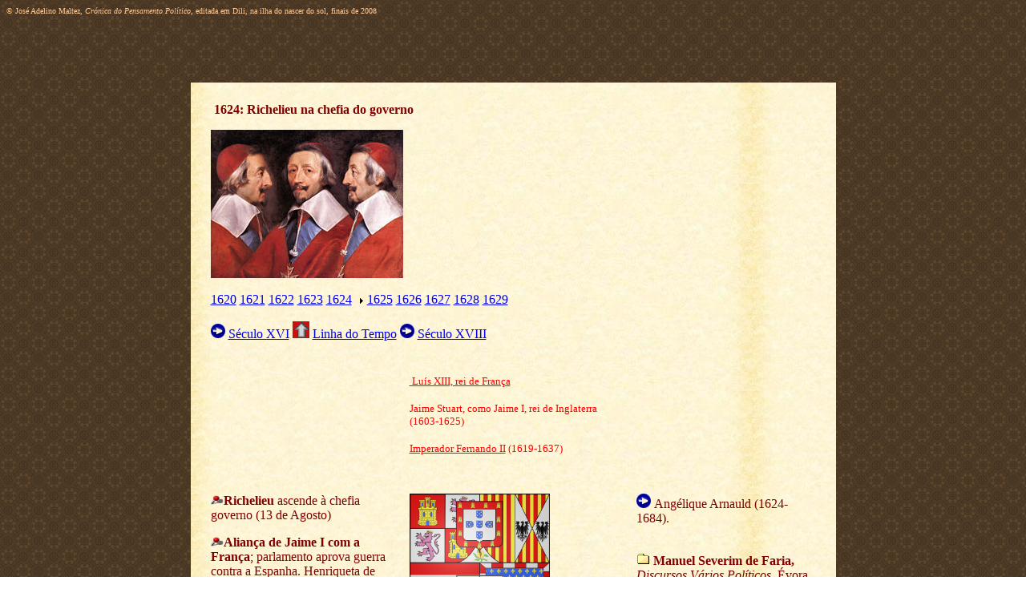

--- FILE ---
content_type: text/html
request_url: http://maltez.info/aaanetnovabiografia/1600-1649/1624.htm
body_size: 12617
content:
<html>

<head>
<meta http-equiv="Content-Language" content="pt">
<meta http-equiv="Content-Type" content="text/html; charset=windows-1252">
<title></title>
<style>
<!--
p
	{margin-right:0cm;
	margin-left:0cm;
	font-size:12.0pt;
	font-family:"Times New Roman","serif";
	}
 p.MsoNormal
	{mso-style-parent:"";
	margin-bottom:.0001pt;
	font-size:12.0pt;
	font-family:"Times New Roman","serif";
	margin-left:0cm; margin-right:0cm; margin-top:0cm}
 table.MsoNormalTable
	{mso-style-parent:"";
	font-size:10.0pt;
	font-family:"Calibri","sans-serif"}
-->
</style>
</head>

<body style="background-attachment: fixed" background="../Fotos/bloggerbg.gif"><p align="left"><font face="Times New Roman" color="#FFCC99" size="1">© José 	Adelino Maltez, <i>Crónica do Pensamento Político</i>, editada em Dili, na ilha do nascer do sol, finais de 2008</font>

<div align="center">&nbsp;<p>&nbsp;</p> 
	<table border="0" cellpadding="5" cellspacing="20" width="805" height="1612" bordercolordark="#FFFFFF" bordercolorlight="#FFFFFF" background="../Fotos/bg_paper_mid.jpg">
	<!-- MSTableType="layout" -->
	<tr>
		<td valign="top" colspan="3" height="320">
		<!-- MSCellType="ContentHead" -->
		<p class="Ze1" style="text-indent: 0cm; margin-right: -.05pt; text-align:left">
	<span lang="EN-US" style="color: #800000"><font size="3">&nbsp;</font></span><b><span style="color: #800000"><font size="3">1624: Richelieu na chefia do 
	governo</font></span></b></p>
			<p class="MsoNormal" style="text-align: left; margin-right: -1.5pt">
			<img border="0" src="1624.jpg" width="240" height="185"></p>
		<p class="MsoNormal" style="text-align: left; margin-right: -1.5pt">
			&nbsp;</p>
		<p class="MsoNormal" style="text-align: left; margin-right: -1.5pt">
			<a href="1620.htm">1620</a>
		<a href="1621.htm">1621</a> <a href="1622.htm">1622</a>
		<a href="1623.htm">1623</a> <a href="1624.htm">1624</a> 
			<font color="#800000">&nbsp;</font><img border="0" src="../Fotos/closed.gif" width="7" height="7">
			<a href="1625.htm">1625</a> <a href="1626.htm">1626</a>
			<a href="1627.htm">1627</a> <a href="1628.htm">1628</a>
			<a href="1629.htm">1629</a></p>
		<p class="MsoNormal" style="text-align: left; margin-right: -1.5pt">
			<span style="color: #800000"><font size="3">&nbsp;</font></span></p>
		<p class="MsoNormal" style="text-align: left; margin-right: -1.5pt">
		<img border="0" src="../Fotos/arrownext.gif" width="18" height="18"> 
		<a href="../Seculo%20XVI.htm">Século XVI</a>
			<img border="0" src="../Fotos/setaanterior.gif" width="21" height="21">
		<a href="../Linha%20do%20Tempo.htm">Linha do Tempo</a>
		<img border="0" src="../Fotos/arrownext.gif" width="18" height="18"> 
			<a href="../Seculo%20XVIII.htm">Século XVIII</a></p></p>
			</td>
	</tr>
	<tr>
		<td valign="top"><!-- MSCellType="ContentHead" -->&nbsp;</td>
		<td valign="top"><!-- MSCellType="ContentHead" --><p class="MsoNormal" style="text-align: left">
			<span style="color: #800000"><font size="2">
			<a href="../Personalidades/Luís%20XIII%20%20(1610-1643).htm">
			<font color="#FF0000">
			&nbsp;Luís XIII, 
			rei de França</font></a></font></span></p>
		<p class="MsoNormal" style="text-align: left">
			&nbsp;</p>
		<p class="MsoNormal" style="text-align: left">
			<span style="color: #FF0000"><font size="2">Jaime Stuart, como Jaime I, 
			rei de Inglaterra 
			(1603-1625)</font></span></p>
		<p class="MsoNormal" style="text-align: left">
			&nbsp;</p>
		<p class="MsoNormal" style="text-align: left">
			<font size="2"><span style="color: #800000">
			<a href="../Personalidades/Imperador%20Fernando%20II%20(1619-1637).htm">
			<font color="#FF0000">Imperador Fernando II</font></a></span><font color="#FF0000"> (1619-1637)</font></font></p>
		&nbsp;</td><td valign="top" height="109"><!-- MSCellType="ContentHead" -->&nbsp;</td>
	</tr>
	<tr>
		<td valign="top" width="218">
		<!-- MSCellType="NavBody" -->
		<p class="MsoNormal" style="text-align: left">
			<span style="font-family: Wingdings; color: #800000">
			<font size="3"></p></font></span>
		<span style="font-family: Wingdings; color: #800000"><font size="3"><img border="0" src="../Fotos/clips.gif" width="16" height="14"></font></span><b><span style="color: #800000"><font size="3">Richelieu</font></span></b><span style="color: #800000"><font size="3"> 
			ascende à chefia governo (13 de Agosto)</font></span></p>
			<p class="MsoNormal" style="text-align: left; margin-right: -1.5pt">
			<span style="font-family: Wingdings; color: #800000">
			<font size="3"></p><img border="0" src="../Fotos/clips.gif" width="16" height="14"></font></span><b><span style="color: #800000"><font size="3">Aliança de 
			Jaime I com a França</font></span></b><span style="color: #800000"><font size="3">; 
			parlamento aprova guerra contra a Espanha. Henriqueta de França casa 
			com Jaime I.</font></span></p>
			<p class="MsoNormal" style="text-align: left; margin-right: -1.5pt">
			<span style="font-family: Wingdings; color: #800000">
			<font size="3"></p><img border="0" src="../Fotos/clips.gif" width="16" height="14"></font></span><span style="color: #800000"><font size="3">Fundada a <b>
			Universidade de La Paz</b>. </font> </span></p>
			<p class="MsoNormal" style="text-align: left">
			<span style="font-family: Wingdings; color: #800000">
			<font size="3"></p><img border="0" src="../Fotos/clips.gif" width="16" height="14"></font></span><span style="color: #800000"><font size="3">Virginia, 
			colónia da coroa britânica.</font></span></p>
			<p class="MsoNormal" style="text-align: left">
			<span style="font-family: Wingdings; color: #800000">
			<font size="3"></p><img border="0" src="../Fotos/clips.gif" width="16" height="14"></font></span><span style="color: #800000"><font size="3">Holandeses 
			instalam-se em Taiwan.</font></span>&nbsp;</td>
		<td valign="top" width="253">
		<!-- MSCellType="ContentBody" -->
		<p class="MsoNormal" style="text-align: left">
			<span style="font-family: Times New Roman; color: #FF0000"><font size="3">
			<img border="0" src="../simbolos/545px-Armoiries_Philippe_II_d'Espagne.svg.png" width="175" height="194"></font></span></p>
		<p class="MsoNormal" style="text-align: left">
			<font size="3"><span style="color: #800000"> &nbsp;</span><font color="#FF0000">Reinado de Filipe IV (III)</font></font></p><p class="MsoNormal" style="text-align: left">
			<span style="font-family: Wingdings; color: #800000">
			<font size="3"></p><img border="0" src="../Fotos/clips.gif" width="16" height="14"></font></span><b><span style="color: #800000"><font size="3">Conquista da 
			Baía</font></span></b><span style="color: #800000"><font size="3"> pelos 
			holandeses (8 de Maio). Acaba a maior fonte de rendimento de 
			Portugal. A que vinha do chamado <i>trato da Bahia</i>. </font> </span></p>
			<p class="MsoNormal" style="text-align: left; margin-right: 4.2pt">
			<span style="font-family: Wingdings; color: #800000">
			<font size="3"></p><img border="0" src="../Fotos/clips.gif" width="16" height="14"></font></span><span style="color: #800000"><font size="3">Tentativa de 
			criação de uma companhia geral de comércio, para defender a Índia 
			dos holandeses.</font></span></p>
			<p class="MsoNormal" style="text-align: left; margin-right: 4.2pt">
			<span style="font-family: Wingdings; color: #800000">
			<font size="3"></p><img border="0" src="../Fotos/clips.gif" width="16" height="14"></font></span><span style="color: #800000"><font size="3">Holandeses 
			atacam Luanda.</font></span></p>
			<p class="MsoNormal" style="text-align: left; margin-right: 4.2pt">
			<span style="font-family: Wingdings; color: #800000"><font size="3"></p><img border="0" src="../Fotos/clips.gif" width="16" height="14"></font></span><span style="color: #800000"><font size="3">Ginga 
			Mbandi torna-se rainha, por morte do irmão Ngola Mbandi. Tinha sido 
			baptizada como Ana de Sousa, enquanto embaixatriz do irmão, junto do 
			governador João Correia de Sousa. Vai lutar contra os portuguesas 
			até 1634, mas, depois, alia-se aos Holandeses.</font></span></p>
			<p class="MsoNormal" style="text-align: left">
			<span style="font-family: Wingdings; color: #800000">
			<font size="3"></p><img border="0" src="../Fotos/clips.gif" width="16" height="14"></font></span><span style="color: #800000"><font size="3">Franceses são 
			expulsos do Ceará.</font></span></p>
			<p class="MsoNormal" style="text-align: left">
			<span style="font-family: Wingdings; color: #800000">
			<font size="3"></p><img border="0" src="../Fotos/clips.gif" width="16" height="14"></font></span><span style="color: #800000"><font size="3">Lançamento de
			<b>impostos</b> e empréstimos extraordinários</font></span></p>
			<p class="MsoNormal" style="text-align: left; margin-right: 4.2pt">
			<span style="font-family: Wingdings; color: #800000">
			<font size="3"></p><img border="0" src="../Fotos/clips.gif" width="16" height="14"></font></span><span style="color: #800000"><font size="3">O jesuíta <b>
			António de Andrade</b> faz a travessia do Tibete, experiência que 
			relata em <i>Novo Descobrimento do Gran Cathaio ou Ruínas do Tibete</i>.</font></span></p>
			<p class="MsoNormal" style="text-align: left; margin-right: 4.2pt">
			<span style="font-family: Wingdings; color: #800000">
			<font size="3"></p><img border="0" src="../Fotos/clips.gif" width="16" height="14"></font></span><span style="color: #800000"><font size="3">Padre Diogo de 
			Carvalho afogado em Xendai (22 de Fevereiro). Padre Miguel Carvalho 
			é queimado em Omura (25 de Agosto).&nbsp; Beatificados em 1867.</font></span></p>
			<p class="MsoNormal" style="text-align: left; margin-right: 4.2pt">
			<span style="font-family: Wingdings; color: #800000">
			<font size="3"></p><img border="0" src="../Fotos/clips.gif" width="16" height="14"></font></span><span style="color: #800000"><font size="3">Lente canonista 
			António Homem, acusado de sodomia, é sentenciado pelo fogo, num auto 
			de fé ocorrido em Coimbra (Maio).</font></span>&nbsp;</td>
		<td valign="top" height="975" width="224">
		<!-- MSCellType="NavBody2" -->
		<img border="0" src="../Fotos/arrownext.gif" width="18" height="18"><b><span style="color: #800000"><font size="3"> </font></span></b>
		<span style="color: #800000"><font size="3">Angélique 
			Arnauld (1624-1684).</font></span></p>
			<p class="MsoNormal" style="text-align: left; margin-right: 4.2pt">
			&nbsp;</p><img border="0" src="../simbolos/image003.gif" width="17" height="15"> 
		<b><span style="color: #800000"><font size="3">Manuel 
			Severim de Faria,</font></span></b><i><span style="color: #800000"><font size="3"> 
			Discursos Vários Políticos</font></span></i><span style="color: #800000"><font size="3">, 
			Évora.</font></span></p>
			<p class="MsoNormal" style="text-align: left; margin-right: 4.2pt">
			&nbsp;</p><img border="0" src="../simbolos/image003.gif" width="17" height="15"> 
		<span style="color: #800000"><font size="3">Pierre 
			Gassendi, </font> <i><font size="3">Exercitationes paradoxicae adversus Aristoteleos</font></i></span></p>
			<p class="MsoNormal" style="text-align: left; margin-right: 4.2pt">
			&nbsp;</p><img border="0" src="../simbolos/image003.gif" width="17" height="15"> 
		<span style="color: #800000"><font size="3">Manuel Bocarro 
			Francês, <i>Anacephalasis da Monarchia Lusitana</i>. Defesa da ideia 
			de um Quinto Império universal. </font></span></p>
			<p class="MsoNormal" style="text-align: left; margin-right: 4.2pt">
			<span style="font-family: Wingdings; color: #800000">
			<font size="3"></p><img border="0" src="../Fotos/clips.gif" width="16" height="14"></font></span><span style="color: #800000"><font size="3">Mazarino em 
			1624, de regresso a Roma, passa para o serviço militar do Papa, 
			sendo nomeado em 1635 núncio em Paris.</font></span></p>
			<p class="MsoNormal" style="text-align: left; margin-right: 4.2pt">
			<span style="color: #800000"><font size="3">&nbsp;</font></span>&nbsp;&nbsp;</td>
	</tr>
	<tr>
		<td valign="top" colspan="3" height="108">
		<!-- MSCellType="ContentFoot" -->
		<p>
		<font face="Times New Roman"><img border="0" src="../timor5.jpg" width="219" height="94"><font face="Times New Roman"><font size="2" color="#800000">© Editado por José Adelino Maltez em Dili, Universidade Nacional de Timor Leste, ano de 2008</font></font> 
		</td>
	</tr>
</table>

<p>&nbsp;</p><p align="center"><font color="#FFFFFF" size="1">Última revisão:<!--webbot bot="Timestamp" S-Type="EDITED" S-Format="%d-%m-%Y" startspan -->15-02-2009<!--webbot bot="Timestamp" i-checksum="12465" endspan --></font></p></body>

</html>
